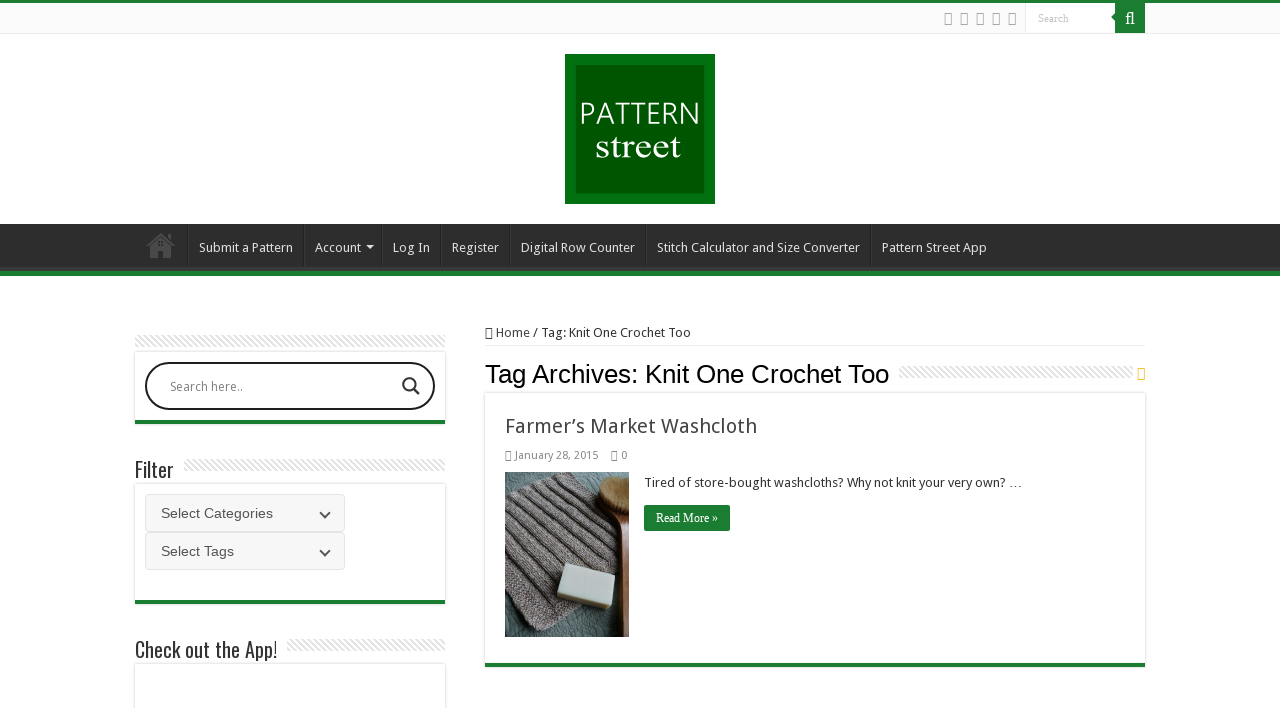

--- FILE ---
content_type: text/html; charset=UTF-8
request_url: https://www.patternstreet.com/tag/knit-one-crochet-too/
body_size: 15812
content:
<!DOCTYPE html>
<html lang="en" prefix="og: http://ogp.me/ns#">
<head>
<meta charset="UTF-8" />
<link rel="pingback" href="https://www.patternstreet.com/xmlrpc.php" />
<meta name='robots' content='index, follow, max-image-preview:large, max-snippet:-1, max-video-preview:-1' />
	<style>img:is([sizes="auto" i], [sizes^="auto," i]) { contain-intrinsic-size: 3000px 1500px }</style>
	
	<!-- This site is optimized with the Yoast SEO plugin v26.5 - https://yoast.com/wordpress/plugins/seo/ -->
	<title>Knit One Crochet Too Archives - Pattern Street</title><link rel="preload" as="style" href="https://fonts.googleapis.com/css?family=Droid%20Sans:regular,700|Oswald:300,regular,700|Open%20Sans&display=swap" /><link rel="stylesheet" href="https://fonts.googleapis.com/css?family=Droid%20Sans:regular,700|Oswald:300,regular,700|Open%20Sans&display=swap" media="print" onload="this.media='all'" /><noscript><link rel="stylesheet" href="https://fonts.googleapis.com/css?family=Droid%20Sans:regular,700|Oswald:300,regular,700|Open%20Sans&display=swap" /></noscript>
	<link rel="canonical" href="https://www.patternstreet.com/tag/knit-one-crochet-too/" />
	<meta property="og:locale" content="en_US" />
	<meta property="og:type" content="article" />
	<meta property="og:title" content="Knit One Crochet Too Archives - Pattern Street" />
	<meta property="og:url" content="https://www.patternstreet.com/tag/knit-one-crochet-too/" />
	<meta property="og:site_name" content="Pattern Street" />
	<meta property="og:image" content="https://www.patternstreet.com/wp-content/uploads/2020/12/PS-logo-1500x1500-1.png" />
	<meta property="og:image:width" content="1500" />
	<meta property="og:image:height" content="1500" />
	<meta property="og:image:type" content="image/png" />
	<meta name="twitter:card" content="summary_large_image" />
	<script type="application/ld+json" class="yoast-schema-graph">{"@context":"https://schema.org","@graph":[{"@type":"CollectionPage","@id":"https://www.patternstreet.com/tag/knit-one-crochet-too/","url":"https://www.patternstreet.com/tag/knit-one-crochet-too/","name":"Knit One Crochet Too Archives - Pattern Street","isPartOf":{"@id":"https://www.patternstreet.com/#website"},"primaryImageOfPage":{"@id":"https://www.patternstreet.com/tag/knit-one-crochet-too/#primaryimage"},"image":{"@id":"https://www.patternstreet.com/tag/knit-one-crochet-too/#primaryimage"},"thumbnailUrl":"https://www.patternstreet.com/wp-content/uploads/2020/12/3523443721_3215561172.jpg","breadcrumb":{"@id":"https://www.patternstreet.com/tag/knit-one-crochet-too/#breadcrumb"},"inLanguage":"en"},{"@type":"ImageObject","inLanguage":"en","@id":"https://www.patternstreet.com/tag/knit-one-crochet-too/#primaryimage","url":"https://www.patternstreet.com/wp-content/uploads/2020/12/3523443721_3215561172.jpg","contentUrl":"https://www.patternstreet.com/wp-content/uploads/2020/12/3523443721_3215561172.jpg","width":375,"height":500,"caption":"Farmer's Market Washcloth Pattern"},{"@type":"BreadcrumbList","@id":"https://www.patternstreet.com/tag/knit-one-crochet-too/#breadcrumb","itemListElement":[{"@type":"ListItem","position":1,"name":"Home","item":"https://www.patternstreet.com/"},{"@type":"ListItem","position":2,"name":"Knit One Crochet Too"}]},{"@type":"WebSite","@id":"https://www.patternstreet.com/#website","url":"https://www.patternstreet.com/","name":"Pattern Street","description":"Craft Patterns For Crafty People","potentialAction":[{"@type":"SearchAction","target":{"@type":"EntryPoint","urlTemplate":"https://www.patternstreet.com/?s={search_term_string}"},"query-input":{"@type":"PropertyValueSpecification","valueRequired":true,"valueName":"search_term_string"}}],"inLanguage":"en"}]}</script>
	<!-- / Yoast SEO plugin. -->


<link rel='dns-prefetch' href='//www.googletagmanager.com' />
<link rel='dns-prefetch' href='//fonts.googleapis.com' />
<link rel='dns-prefetch' href='//pagead2.googlesyndication.com' />
<link href='http://fonts.googleapis.com' rel='preconnect' />
<link href='//fonts.gstatic.com' crossorigin='' rel='preconnect' />
<link rel="alternate" type="application/rss+xml" title="Pattern Street &raquo; Feed" href="https://www.patternstreet.com/feed/" />
<link rel="alternate" type="application/rss+xml" title="Pattern Street &raquo; Comments Feed" href="https://www.patternstreet.com/comments/feed/" />
<link rel="alternate" type="application/rss+xml" title="Pattern Street &raquo; Knit One Crochet Too Tag Feed" href="https://www.patternstreet.com/tag/knit-one-crochet-too/feed/" />
<link rel='stylesheet' id='wpfp-css' href='https://www.patternstreet.com/wp-content/plugins/wp-favorite-posts/wpfp.css' type='text/css' />
<link rel='stylesheet' id='formidable-css' href='https://www.patternstreet.com/wp-content/uploads/hummingbird-assets/70785880b5ef37febec58b9efc831a01.css' type='text/css' media='all' />
<link rel='stylesheet' id='wp-block-library-css' href='https://www.patternstreet.com/wp-includes/css/dist/block-library/style.min.css' type='text/css' media='all' />
<style id='classic-theme-styles-inline-css' type='text/css'>
/*! This file is auto-generated */
.wp-block-button__link{color:#fff;background-color:#32373c;border-radius:9999px;box-shadow:none;text-decoration:none;padding:calc(.667em + 2px) calc(1.333em + 2px);font-size:1.125em}.wp-block-file__button{background:#32373c;color:#fff;text-decoration:none}
</style>
<style id='global-styles-inline-css' type='text/css'>
:root{--wp--preset--aspect-ratio--square: 1;--wp--preset--aspect-ratio--4-3: 4/3;--wp--preset--aspect-ratio--3-4: 3/4;--wp--preset--aspect-ratio--3-2: 3/2;--wp--preset--aspect-ratio--2-3: 2/3;--wp--preset--aspect-ratio--16-9: 16/9;--wp--preset--aspect-ratio--9-16: 9/16;--wp--preset--color--black: #000000;--wp--preset--color--cyan-bluish-gray: #abb8c3;--wp--preset--color--white: #ffffff;--wp--preset--color--pale-pink: #f78da7;--wp--preset--color--vivid-red: #cf2e2e;--wp--preset--color--luminous-vivid-orange: #ff6900;--wp--preset--color--luminous-vivid-amber: #fcb900;--wp--preset--color--light-green-cyan: #7bdcb5;--wp--preset--color--vivid-green-cyan: #00d084;--wp--preset--color--pale-cyan-blue: #8ed1fc;--wp--preset--color--vivid-cyan-blue: #0693e3;--wp--preset--color--vivid-purple: #9b51e0;--wp--preset--gradient--vivid-cyan-blue-to-vivid-purple: linear-gradient(135deg,rgba(6,147,227,1) 0%,rgb(155,81,224) 100%);--wp--preset--gradient--light-green-cyan-to-vivid-green-cyan: linear-gradient(135deg,rgb(122,220,180) 0%,rgb(0,208,130) 100%);--wp--preset--gradient--luminous-vivid-amber-to-luminous-vivid-orange: linear-gradient(135deg,rgba(252,185,0,1) 0%,rgba(255,105,0,1) 100%);--wp--preset--gradient--luminous-vivid-orange-to-vivid-red: linear-gradient(135deg,rgba(255,105,0,1) 0%,rgb(207,46,46) 100%);--wp--preset--gradient--very-light-gray-to-cyan-bluish-gray: linear-gradient(135deg,rgb(238,238,238) 0%,rgb(169,184,195) 100%);--wp--preset--gradient--cool-to-warm-spectrum: linear-gradient(135deg,rgb(74,234,220) 0%,rgb(151,120,209) 20%,rgb(207,42,186) 40%,rgb(238,44,130) 60%,rgb(251,105,98) 80%,rgb(254,248,76) 100%);--wp--preset--gradient--blush-light-purple: linear-gradient(135deg,rgb(255,206,236) 0%,rgb(152,150,240) 100%);--wp--preset--gradient--blush-bordeaux: linear-gradient(135deg,rgb(254,205,165) 0%,rgb(254,45,45) 50%,rgb(107,0,62) 100%);--wp--preset--gradient--luminous-dusk: linear-gradient(135deg,rgb(255,203,112) 0%,rgb(199,81,192) 50%,rgb(65,88,208) 100%);--wp--preset--gradient--pale-ocean: linear-gradient(135deg,rgb(255,245,203) 0%,rgb(182,227,212) 50%,rgb(51,167,181) 100%);--wp--preset--gradient--electric-grass: linear-gradient(135deg,rgb(202,248,128) 0%,rgb(113,206,126) 100%);--wp--preset--gradient--midnight: linear-gradient(135deg,rgb(2,3,129) 0%,rgb(40,116,252) 100%);--wp--preset--font-size--small: 13px;--wp--preset--font-size--medium: 20px;--wp--preset--font-size--large: 36px;--wp--preset--font-size--x-large: 42px;--wp--preset--spacing--20: 0.44rem;--wp--preset--spacing--30: 0.67rem;--wp--preset--spacing--40: 1rem;--wp--preset--spacing--50: 1.5rem;--wp--preset--spacing--60: 2.25rem;--wp--preset--spacing--70: 3.38rem;--wp--preset--spacing--80: 5.06rem;--wp--preset--shadow--natural: 6px 6px 9px rgba(0, 0, 0, 0.2);--wp--preset--shadow--deep: 12px 12px 50px rgba(0, 0, 0, 0.4);--wp--preset--shadow--sharp: 6px 6px 0px rgba(0, 0, 0, 0.2);--wp--preset--shadow--outlined: 6px 6px 0px -3px rgba(255, 255, 255, 1), 6px 6px rgba(0, 0, 0, 1);--wp--preset--shadow--crisp: 6px 6px 0px rgba(0, 0, 0, 1);}:where(.is-layout-flex){gap: 0.5em;}:where(.is-layout-grid){gap: 0.5em;}body .is-layout-flex{display: flex;}.is-layout-flex{flex-wrap: wrap;align-items: center;}.is-layout-flex > :is(*, div){margin: 0;}body .is-layout-grid{display: grid;}.is-layout-grid > :is(*, div){margin: 0;}:where(.wp-block-columns.is-layout-flex){gap: 2em;}:where(.wp-block-columns.is-layout-grid){gap: 2em;}:where(.wp-block-post-template.is-layout-flex){gap: 1.25em;}:where(.wp-block-post-template.is-layout-grid){gap: 1.25em;}.has-black-color{color: var(--wp--preset--color--black) !important;}.has-cyan-bluish-gray-color{color: var(--wp--preset--color--cyan-bluish-gray) !important;}.has-white-color{color: var(--wp--preset--color--white) !important;}.has-pale-pink-color{color: var(--wp--preset--color--pale-pink) !important;}.has-vivid-red-color{color: var(--wp--preset--color--vivid-red) !important;}.has-luminous-vivid-orange-color{color: var(--wp--preset--color--luminous-vivid-orange) !important;}.has-luminous-vivid-amber-color{color: var(--wp--preset--color--luminous-vivid-amber) !important;}.has-light-green-cyan-color{color: var(--wp--preset--color--light-green-cyan) !important;}.has-vivid-green-cyan-color{color: var(--wp--preset--color--vivid-green-cyan) !important;}.has-pale-cyan-blue-color{color: var(--wp--preset--color--pale-cyan-blue) !important;}.has-vivid-cyan-blue-color{color: var(--wp--preset--color--vivid-cyan-blue) !important;}.has-vivid-purple-color{color: var(--wp--preset--color--vivid-purple) !important;}.has-black-background-color{background-color: var(--wp--preset--color--black) !important;}.has-cyan-bluish-gray-background-color{background-color: var(--wp--preset--color--cyan-bluish-gray) !important;}.has-white-background-color{background-color: var(--wp--preset--color--white) !important;}.has-pale-pink-background-color{background-color: var(--wp--preset--color--pale-pink) !important;}.has-vivid-red-background-color{background-color: var(--wp--preset--color--vivid-red) !important;}.has-luminous-vivid-orange-background-color{background-color: var(--wp--preset--color--luminous-vivid-orange) !important;}.has-luminous-vivid-amber-background-color{background-color: var(--wp--preset--color--luminous-vivid-amber) !important;}.has-light-green-cyan-background-color{background-color: var(--wp--preset--color--light-green-cyan) !important;}.has-vivid-green-cyan-background-color{background-color: var(--wp--preset--color--vivid-green-cyan) !important;}.has-pale-cyan-blue-background-color{background-color: var(--wp--preset--color--pale-cyan-blue) !important;}.has-vivid-cyan-blue-background-color{background-color: var(--wp--preset--color--vivid-cyan-blue) !important;}.has-vivid-purple-background-color{background-color: var(--wp--preset--color--vivid-purple) !important;}.has-black-border-color{border-color: var(--wp--preset--color--black) !important;}.has-cyan-bluish-gray-border-color{border-color: var(--wp--preset--color--cyan-bluish-gray) !important;}.has-white-border-color{border-color: var(--wp--preset--color--white) !important;}.has-pale-pink-border-color{border-color: var(--wp--preset--color--pale-pink) !important;}.has-vivid-red-border-color{border-color: var(--wp--preset--color--vivid-red) !important;}.has-luminous-vivid-orange-border-color{border-color: var(--wp--preset--color--luminous-vivid-orange) !important;}.has-luminous-vivid-amber-border-color{border-color: var(--wp--preset--color--luminous-vivid-amber) !important;}.has-light-green-cyan-border-color{border-color: var(--wp--preset--color--light-green-cyan) !important;}.has-vivid-green-cyan-border-color{border-color: var(--wp--preset--color--vivid-green-cyan) !important;}.has-pale-cyan-blue-border-color{border-color: var(--wp--preset--color--pale-cyan-blue) !important;}.has-vivid-cyan-blue-border-color{border-color: var(--wp--preset--color--vivid-cyan-blue) !important;}.has-vivid-purple-border-color{border-color: var(--wp--preset--color--vivid-purple) !important;}.has-vivid-cyan-blue-to-vivid-purple-gradient-background{background: var(--wp--preset--gradient--vivid-cyan-blue-to-vivid-purple) !important;}.has-light-green-cyan-to-vivid-green-cyan-gradient-background{background: var(--wp--preset--gradient--light-green-cyan-to-vivid-green-cyan) !important;}.has-luminous-vivid-amber-to-luminous-vivid-orange-gradient-background{background: var(--wp--preset--gradient--luminous-vivid-amber-to-luminous-vivid-orange) !important;}.has-luminous-vivid-orange-to-vivid-red-gradient-background{background: var(--wp--preset--gradient--luminous-vivid-orange-to-vivid-red) !important;}.has-very-light-gray-to-cyan-bluish-gray-gradient-background{background: var(--wp--preset--gradient--very-light-gray-to-cyan-bluish-gray) !important;}.has-cool-to-warm-spectrum-gradient-background{background: var(--wp--preset--gradient--cool-to-warm-spectrum) !important;}.has-blush-light-purple-gradient-background{background: var(--wp--preset--gradient--blush-light-purple) !important;}.has-blush-bordeaux-gradient-background{background: var(--wp--preset--gradient--blush-bordeaux) !important;}.has-luminous-dusk-gradient-background{background: var(--wp--preset--gradient--luminous-dusk) !important;}.has-pale-ocean-gradient-background{background: var(--wp--preset--gradient--pale-ocean) !important;}.has-electric-grass-gradient-background{background: var(--wp--preset--gradient--electric-grass) !important;}.has-midnight-gradient-background{background: var(--wp--preset--gradient--midnight) !important;}.has-small-font-size{font-size: var(--wp--preset--font-size--small) !important;}.has-medium-font-size{font-size: var(--wp--preset--font-size--medium) !important;}.has-large-font-size{font-size: var(--wp--preset--font-size--large) !important;}.has-x-large-font-size{font-size: var(--wp--preset--font-size--x-large) !important;}
:where(.wp-block-post-template.is-layout-flex){gap: 1.25em;}:where(.wp-block-post-template.is-layout-grid){gap: 1.25em;}
:where(.wp-block-columns.is-layout-flex){gap: 2em;}:where(.wp-block-columns.is-layout-grid){gap: 2em;}
:root :where(.wp-block-pullquote){font-size: 1.5em;line-height: 1.6;}
</style>
<link rel='stylesheet' id='wphb-1-css' href='https://www.patternstreet.com/wp-content/uploads/hummingbird-assets/8571f1aea507ac7303cee31c3d424cd5.css' type='text/css' media='all' />


<link rel='stylesheet' id='wphb-2-css' href='https://www.patternstreet.com/wp-content/uploads/hummingbird-assets/0187247a60f94194096ce8c327c4f1cb.css' type='text/css' media='all' />
<style id='wphb-2-inline-css' type='text/css'>

					div[id*='ajaxsearchlitesettings'].searchsettings .asl_option_inner label {
						font-size: 0px !important;
						color: rgba(0, 0, 0, 0);
					}
					div[id*='ajaxsearchlitesettings'].searchsettings .asl_option_inner label:after {
						font-size: 11px !important;
						position: absolute;
						top: 0;
						left: 0;
						z-index: 1;
					}
					.asl_w_container {
						width: 100%;
						margin: 0px 0px 0px 0px;
						min-width: 200px;
					}
					div[id*='ajaxsearchlite'].asl_m {
						width: 100%;
					}
					div[id*='ajaxsearchliteres'].wpdreams_asl_results div.resdrg span.highlighted {
						font-weight: bold;
						color: rgba(217, 49, 43, 1);
						background-color: rgba(238, 238, 238, 1);
					}
					div[id*='ajaxsearchliteres'].wpdreams_asl_results .results img.asl_image {
						width: 70px;
						height: 70px;
						object-fit: cover;
					}
					div[id*='ajaxsearchlite'].asl_r .results {
						max-height: none;
					}
					div[id*='ajaxsearchlite'].asl_r {
						position: absolute;
					}
				
						div.asl_r.asl_w.vertical .results .item::after {
							display: block;
							position: absolute;
							bottom: 0;
							content: '';
							height: 1px;
							width: 100%;
							background: #D8D8D8;
						}
						div.asl_r.asl_w.vertical .results .item.asl_last_item::after {
							display: none;
						}
					
</style>
<script type="text/javascript" src="https://www.patternstreet.com/wp-includes/js/jquery/jquery.min.js" id="jquery-core-js"></script>
<script type="text/javascript" src="https://www.patternstreet.com/wp-includes/js/jquery/jquery-migrate.min.js" id="jquery-migrate-js"></script>
<script type="text/javascript" src="https://www.patternstreet.com/wp-content/plugins/taqyeem/js/tie.js" id="taqyeem-main-js"></script>

<!-- Google tag (gtag.js) snippet added by Site Kit -->
<!-- Google Analytics snippet added by Site Kit -->
<script type="text/javascript" src="https://www.googletagmanager.com/gtag/js?id=GT-W6KS2B9" id="google_gtagjs-js" async></script>
<script type="text/javascript" id="google_gtagjs-js-after">
/* <![CDATA[ */
window.dataLayer = window.dataLayer || [];function gtag(){dataLayer.push(arguments);}
gtag("set","linker",{"domains":["www.patternstreet.com"]});
gtag("js", new Date());
gtag("set", "developer_id.dZTNiMT", true);
gtag("config", "GT-W6KS2B9");
 window._googlesitekit = window._googlesitekit || {}; window._googlesitekit.throttledEvents = []; window._googlesitekit.gtagEvent = (name, data) => { var key = JSON.stringify( { name, data } ); if ( !! window._googlesitekit.throttledEvents[ key ] ) { return; } window._googlesitekit.throttledEvents[ key ] = true; setTimeout( () => { delete window._googlesitekit.throttledEvents[ key ]; }, 5 ); gtag( "event", name, { ...data, event_source: "site-kit" } ); }; 
/* ]]> */
</script>
<script type="text/javascript" src="https://www.patternstreet.com/wp-content/plugins/ultimate-member/assets/js/um-gdpr.min.js" id="um-gdpr-js"></script>
<script type="text/javascript" src="https://www.patternstreet.com/wp-content/plugins/wp-favorite-posts/script.js" id="wp-favorite-posts-js"></script>
<link rel="https://api.w.org/" href="https://www.patternstreet.com/wp-json/" /><link rel="alternate" title="JSON" type="application/json" href="https://www.patternstreet.com/wp-json/wp/v2/tags/138" /><link rel="EditURI" type="application/rsd+xml" title="RSD" href="https://www.patternstreet.com/xmlrpc.php?rsd" />
<meta name="generator" content="Site Kit by Google 1.167.0" /><script type='text/javascript'>
/* <![CDATA[ */
var taqyeem = {"ajaxurl":"https://www.patternstreet.com/wp-admin/admin-ajax.php" , "your_rating":"Your Rating:"};
/* ]]> */
</script>

<style type="text/css" media="screen">

</style>
<link rel="shortcut icon" href="http://www.patternstreet.com/wp-content/uploads/2014/08/PS-Fav-100x100.png" title="Favicon" />
<!--[if IE]>
<script type="text/javascript">jQuery(document).ready(function (){ jQuery(".menu-item").has("ul").children("a").attr("aria-haspopup", "true");});</script>
<![endif]-->
<!--[if lt IE 9]>
<script src="https://www.patternstreet.com/wp-content/themes/sahifa/js/html5.js"></script>
<script src="https://www.patternstreet.com/wp-content/themes/sahifa/js/selectivizr-min.js"></script>
<![endif]-->
<!--[if IE 9]>
<link rel="stylesheet" type="text/css" media="all" href="https://www.patternstreet.com/wp-content/themes/sahifa/css/ie9.css" />
<![endif]-->
<!--[if IE 8]>
<link rel="stylesheet" type="text/css" media="all" href="https://www.patternstreet.com/wp-content/themes/sahifa/css/ie8.css" />
<![endif]-->
<!--[if IE 7]>
<link rel="stylesheet" type="text/css" media="all" href="https://www.patternstreet.com/wp-content/themes/sahifa/css/ie7.css" />
<![endif]-->

<meta http-equiv="X-UA-Compatible" content="IE=edge,chrome=1" />
<meta name="viewport" content="width=device-width, initial-scale=1.0" />

<script async src="https://pagead2.googlesyndication.com/pagead/js/adsbygoogle.js?client=ca-pub-7488734460409612"
     crossorigin="anonymous"></script>

<script src="https://www.dwin2.com/pub.2041743.min.js"></script>

<head>
  <script src="https://www.google.com/recaptcha/enterprise.js?render=6LdATsArAAAAAAfsHVvvj0TfCxYpONkVff1HIUzf"></script>
  <!-- Your code -->
</head>


<style type="text/css" media="screen">

body{
	font-family: 'Droid Sans';
}
.logo h1 a, .logo h2 a{
	font-family: 'Oswald';
}
.widget-top h4, .widget-top h4 a{
	font-family: 'Oswald';
}
#main-nav,
.cat-box-content,
#sidebar .widget-container,
.post-listing,
#commentform {
	border-bottom-color: #1b7d32;
}

.search-block .search-button,
#topcontrol,
#main-nav ul li.current-menu-item a,
#main-nav ul li.current-menu-item a:hover,
#main-nav ul li.current_page_parent a,
#main-nav ul li.current_page_parent a:hover,
#main-nav ul li.current-menu-parent a,
#main-nav ul li.current-menu-parent a:hover,
#main-nav ul li.current-page-ancestor a,
#main-nav ul li.current-page-ancestor a:hover,
.pagination span.current,
.share-post span.share-text,
.flex-control-paging li a.flex-active,
.ei-slider-thumbs li.ei-slider-element,
.review-percentage .review-item span span,
.review-final-score,
.button,
a.button,
a.more-link,
#main-content input[type="submit"],
.form-submit #submit,
#login-form .login-button,
.widget-feedburner .feedburner-subscribe,
input[type="submit"],
#buddypress button,
#buddypress a.button,
#buddypress input[type=submit],
#buddypress input[type=reset],
#buddypress ul.button-nav li a,
#buddypress div.generic-button a,
#buddypress .comment-reply-link,
#buddypress div.item-list-tabs ul li a span,
#buddypress div.item-list-tabs ul li.selected a,
#buddypress div.item-list-tabs ul li.current a,
#buddypress #members-directory-form div.item-list-tabs ul li.selected span,
#members-list-options a.selected,
#groups-list-options a.selected,
body.dark-skin #buddypress div.item-list-tabs ul li a span,
body.dark-skin #buddypress div.item-list-tabs ul li.selected a,
body.dark-skin #buddypress div.item-list-tabs ul li.current a,
body.dark-skin #members-list-options a.selected,
body.dark-skin #groups-list-options a.selected,
.search-block-large .search-button,
#featured-posts .flex-next:hover,
#featured-posts .flex-prev:hover,
a.tie-cart span.shooping-count,
.woocommerce span.onsale,
.woocommerce-page span.onsale ,
.woocommerce .widget_price_filter .ui-slider .ui-slider-handle,
.woocommerce-page .widget_price_filter .ui-slider .ui-slider-handle,
#check-also-close,
a.post-slideshow-next,
a.post-slideshow-prev,
.widget_price_filter .ui-slider .ui-slider-handle,
.quantity .minus:hover,
.quantity .plus:hover,
.mejs-container .mejs-controls .mejs-time-rail .mejs-time-current,
#reading-position-indicator  {
	background-color:#1b7d32;
}

::-webkit-scrollbar-thumb{
	background-color:#1b7d32 !important;
}

#theme-footer,
#theme-header,
.top-nav ul li.current-menu-item:before,
#main-nav .menu-sub-content ,
#main-nav ul ul,
#check-also-box {
	border-top-color: #1b7d32;
}

.search-block:after {
	border-right-color:#1b7d32;
}

body.rtl .search-block:after {
	border-left-color:#1b7d32;
}

#main-nav ul > li.menu-item-has-children:hover > a:after,
#main-nav ul > li.mega-menu:hover > a:after {
	border-color:transparent transparent #1b7d32;
}

.widget.timeline-posts li a:hover,
.widget.timeline-posts li a:hover span.tie-date {
	color: #1b7d32;
}

.widget.timeline-posts li a:hover span.tie-date:before {
	background: #1b7d32;
	border-color: #1b7d32;
}

#order_review,
#order_review_heading {
	border-color: #1b7d32;
}


a:hover {
	color: #008a37;
}
		
body.single .post .entry a, body.page .post .entry a {
	color: #008a37;
}
		
body.single .post .entry a:hover, body.page .post .entry a:hover {
	color: #808080;
}
		
</style>

		<script type="text/javascript">
			/* <![CDATA[ */
				var sf_position = '0';
				var sf_templates = "<a href=\"{search_url_escaped}\">View All Results<\/a>";
				var sf_input = '.search-live';
				jQuery(document).ready(function(){
					jQuery(sf_input).ajaxyLiveSearch({"expand":false,"searchUrl":"https:\/\/www.patternstreet.com\/?s=%s","text":"Search","delay":500,"iwidth":180,"width":315,"ajaxUrl":"https:\/\/www.patternstreet.com\/wp-admin\/admin-ajax.php","rtl":0});
					jQuery(".live-search_ajaxy-selective-input").keyup(function() {
						var width = jQuery(this).val().length * 8;
						if(width < 50) {
							width = 50;
						}
						jQuery(this).width(width);
					});
					jQuery(".live-search_ajaxy-selective-search").click(function() {
						jQuery(this).find(".live-search_ajaxy-selective-input").focus();
					});
					jQuery(".live-search_ajaxy-selective-close").click(function() {
						jQuery(this).parent().remove();
					});
				});
			/* ]]> */
		</script>
		
<!-- Google AdSense meta tags added by Site Kit -->
<meta name="google-adsense-platform-account" content="ca-host-pub-2644536267352236">
<meta name="google-adsense-platform-domain" content="sitekit.withgoogle.com">
<!-- End Google AdSense meta tags added by Site Kit -->
				<link rel="preconnect" href="https://fonts.gstatic.com" crossorigin />
				
								
				
<!-- Google AdSense snippet added by Site Kit -->
<script type="text/javascript" async="async" src="https://pagead2.googlesyndication.com/pagead/js/adsbygoogle.js?client=ca-pub-7488734460409612&amp;host=ca-host-pub-2644536267352236" crossorigin="anonymous"></script>

<!-- End Google AdSense snippet added by Site Kit -->
<link rel="icon" href="https://www.patternstreet.com/wp-content/uploads/2020/12/cropped-PS-Fav-100x100-1-32x32.png" sizes="32x32" />
<link rel="icon" href="https://www.patternstreet.com/wp-content/uploads/2020/12/cropped-PS-Fav-100x100-1-192x192.png" sizes="192x192" />
<link rel="apple-touch-icon" href="https://www.patternstreet.com/wp-content/uploads/2020/12/cropped-PS-Fav-100x100-1-180x180.png" />
<meta name="msapplication-TileImage" content="https://www.patternstreet.com/wp-content/uploads/2020/12/cropped-PS-Fav-100x100-1-270x270.png" />
</head>
<body id="top" class="archive tag tag-knit-one-crochet-too tag-138 wp-theme-sahifa lazy-enabled">

<div class="wrapper-outer">

	<div class="background-cover"></div>

	<aside id="slide-out">

			<div class="search-mobile">
			<form method="get" id="searchform-mobile" action="https://www.patternstreet.com/">
				<button class="search-button" type="submit" value="Search"><i class="fa fa-search"></i></button>
				<input type="text" id="s-mobile" name="s" title="Search" value="Search" onfocus="if (this.value == 'Search') {this.value = '';}" onblur="if (this.value == '') {this.value = 'Search';}"  />
			</form>
		</div><!-- .search-mobile /-->
	
			<div class="social-icons">
		<a class="ttip-none" title="Rss" href="http://feeds.feedburner.com/PatternStreet" target="_blank"><i class="fa fa-rss"></i></a><a class="ttip-none" title="Facebook" href="http://www.facebook.com/PatternStreet" target="_blank"><i class="fa fa-facebook"></i></a><a class="ttip-none" title="Twitter" href="http://twitter.com/Patternst" target="_blank"><i class="fa fa-twitter"></i></a><a class="ttip-none" title="Pinterest" href="http://www.pinterest.com/PatternStreet/" target="_blank"><i class="fa fa-pinterest"></i></a><a class="ttip-none" title="instagram" href="http://instagram.com/patternstreet" target="_blank"><i class="fa fa-instagram"></i></a>
			</div>

	
		<div id="mobile-menu" ></div>
	</aside><!-- #slide-out /-->

		<div id="wrapper" class="wide-layout">
		<div class="inner-wrapper">

		<header id="theme-header" class="theme-header center-logo">
						<div id="top-nav" class="top-nav">
				<div class="container">

			
				
						<div class="search-block">
						<form method="get" id="searchform-header" action="https://www.patternstreet.com/">
							<button class="search-button" type="submit" value="Search"><i class="fa fa-search"></i></button>
							<input class="search-live" type="text" id="s-header" name="s" title="Search" value="Search" onfocus="if (this.value == 'Search') {this.value = '';}" onblur="if (this.value == '') {this.value = 'Search';}"  />
						</form>
					</div><!-- .search-block /-->
			<div class="social-icons">
		<a class="ttip-none" title="Rss" href="http://feeds.feedburner.com/PatternStreet" target="_blank"><i class="fa fa-rss"></i></a><a class="ttip-none" title="Facebook" href="http://www.facebook.com/PatternStreet" target="_blank"><i class="fa fa-facebook"></i></a><a class="ttip-none" title="Twitter" href="http://twitter.com/Patternst" target="_blank"><i class="fa fa-twitter"></i></a><a class="ttip-none" title="Pinterest" href="http://www.pinterest.com/PatternStreet/" target="_blank"><i class="fa fa-pinterest"></i></a><a class="ttip-none" title="instagram" href="http://instagram.com/patternstreet" target="_blank"><i class="fa fa-instagram"></i></a>
			</div>

	
	
				</div><!-- .container /-->
			</div><!-- .top-menu /-->
			
		<div class="header-content">

					<a id="slide-out-open" class="slide-out-open" href="#"><span></span></a>
		
			<div class="logo">
			<h2>								<a title="Pattern Street" href="https://www.patternstreet.com/">
					<img src="https://www.patternstreet.com/wp-content/uploads/2025/09/PS-logo-150x150-1.png" alt="Pattern Street"  /><strong>Pattern Street Craft Patterns For Crafty People</strong>
				</a>
			</h2>			</div><!-- .logo /-->
						<div class="clear"></div>

		</div>
													<nav id="main-nav">
				<div class="container">

				
					<div class="main-menu"><ul id="menu-main-menu" class="menu"><li id="menu-item-122" class="menu-item menu-item-type-custom menu-item-object-custom menu-item-home menu-item-122"><a href="http://www.patternstreet.com/">Home</a></li>
<li id="menu-item-346" class="menu-item menu-item-type-post_type menu-item-object-page menu-item-346"><a href="https://www.patternstreet.com/submit-pattern/">Submit a Pattern</a></li>
<li id="menu-item-360" class="menu-item menu-item-type-custom menu-item-object-custom menu-item-has-children menu-item-360"><a href="#">Account</a>
<ul class="sub-menu menu-sub-content">
	<li id="menu-item-2222" class="menu-item menu-item-type-post_type menu-item-object-page menu-item-2222"><a href="https://www.patternstreet.com/profile/">My Profile</a></li>
	<li id="menu-item-126" class="menu-item menu-item-type-post_type menu-item-object-page menu-item-126"><a href="https://www.patternstreet.com/my-stash/">My Stash</a></li>
</ul>
</li>
<li id="menu-item-2223" class="menu-item menu-item-type-post_type menu-item-object-page menu-item-2223"><a href="https://www.patternstreet.com/log-in/">Log In</a></li>
<li id="menu-item-2224" class="menu-item menu-item-type-post_type menu-item-object-page menu-item-2224"><a href="https://www.patternstreet.com/register/">Register</a></li>
<li id="menu-item-4294" class="menu-item menu-item-type-post_type menu-item-object-page menu-item-4294"><a href="https://www.patternstreet.com/digital-row-counter/">Digital Row Counter</a></li>
<li id="menu-item-4325" class="menu-item menu-item-type-post_type menu-item-object-page menu-item-4325"><a href="https://www.patternstreet.com/stitch-calculator-and-size-converter/">Stitch Calculator and Size Converter</a></li>
<li id="menu-item-4345" class="menu-item menu-item-type-custom menu-item-object-custom menu-item-4345"><a href="https://patternstreet.com/app/">Pattern Street App</a></li>
</ul></div>					
					
				</div>
			</nav><!-- .main-nav /-->
					</header><!-- #header /-->

	
	
	<div id="main-content" class="container sidebar-left">
	<div class="content">
		<nav id="crumbs"><a href="https://www.patternstreet.com/"><span class="fa fa-home" aria-hidden="true"></span> Home</a><span class="delimiter">/</span><span class="current">Tag: <span>Knit One Crochet Too</span></span></nav><script type="application/ld+json">{"@context":"http:\/\/schema.org","@type":"BreadcrumbList","@id":"#Breadcrumb","itemListElement":[{"@type":"ListItem","position":1,"item":{"name":"Home","@id":"https:\/\/www.patternstreet.com\/"}}]}</script>
		<div class="page-head">
		
			<h1 class="page-title">
				Tag Archives: <span>Knit One Crochet Too</span>			</h1>
			
						<a class="rss-cat-icon tooltip" title="Feed Subscription"  href="https://www.patternstreet.com/tag/knit-one-crochet-too/feed/"><i class="fa fa-rss"></i></a>
						
			<div class="stripe-line"></div>
			
						
		</div>
		
				<div class="post-listing archive-box">


	<article class="item-list">
	
		<h2 class="post-box-title">
			<a href="https://www.patternstreet.com/knitting/farmers-market-washcloth/">Farmer&#8217;s Market Washcloth</a>
		</h2>
		
		<p class="post-meta">
	
		
	<span class="tie-date"><i class="fa fa-clock-o"></i>January 28, 2015</span>	
	
	<span class="post-comments"><i class="fa fa-comments"></i><a href="https://www.patternstreet.com/knitting/farmers-market-washcloth/#respond">0</a></span>
</p>
					

		
			
		
		<div class="post-thumbnail">
			<a href="https://www.patternstreet.com/knitting/farmers-market-washcloth/">
				<img width="124" height="165" src="https://www.patternstreet.com/wp-content/uploads/2020/12/3523443721_3215561172.jpg" class="attachment-tie-medium size-tie-medium wp-post-image" alt="Farmer&#039;s Market Washcloth Pattern" decoding="async" srcset="https://www.patternstreet.com/wp-content/uploads/2020/12/3523443721_3215561172.jpg 375w, https://www.patternstreet.com/wp-content/uploads/2020/12/3523443721_3215561172-225x300.jpg 225w" sizes="(max-width: 124px) 100vw, 124px" />				<span class="fa overlay-icon"></span>
			</a>
		</div><!-- post-thumbnail /-->
		
					
		<div class="entry">
			<p>Tired of store-bought washcloths? Why not knit your very own? &hellip;</p>
			<a class="more-link" href="https://www.patternstreet.com/knitting/farmers-market-washcloth/">Read More &raquo;</a>
		</div>

				
		<div class="clear"></div>
	</article><!-- .item-list -->
	
</div>
				
	</div> <!-- .content -->
	
<aside id="sidebar">
	<div class="theiaStickySidebar">
<div id="custom_html-2" class="widget_text widget widget_custom_html"><div class="widget-top"><h4> </h4><div class="stripe-line"></div></div>
						<div class="widget-container"><div class="textwidget custom-html-widget"><div class="asl_w_container asl_w_container_1" data-id="1" data-instance="1">
	<div id='ajaxsearchlite1'
		data-id="1"
		data-instance="1"
		class="asl_w asl_m asl_m_1 asl_m_1_1">
		<div class="probox">

	
	<div class='prosettings' style='display:none;' data-opened=0>
				<div class='innericon'>
			<svg version="1.1" xmlns="http://www.w3.org/2000/svg" xmlns:xlink="http://www.w3.org/1999/xlink" x="0px" y="0px" width="22" height="22" viewBox="0 0 512 512" enable-background="new 0 0 512 512" xml:space="preserve">
					<polygon transform = "rotate(90 256 256)" points="142.332,104.886 197.48,50 402.5,256 197.48,462 142.332,407.113 292.727,256 "/>
				</svg>
		</div>
	</div>

	
	
	<div class='proinput'>
		<form role="search" action='#' autocomplete="off"
				aria-label="Search form">
			<input aria-label="Search input"
					type='search' class='orig'
					tabindex="0"
					name='phrase'
					placeholder='Search here..'
					value=''
					autocomplete="off"/>
			<input aria-label="Search autocomplete"
					type='text'
					class='autocomplete'
					tabindex="-1"
					name='phrase'
					value=''
					autocomplete="off" disabled/>
			<input type='submit' value="Start search" style='width:0; height: 0; visibility: hidden;'>
		</form>
	</div>

	
	
	<button class='promagnifier' tabindex="0" aria-label="Search magnifier">
				<span class='innericon' style="display:block;">
			<svg version="1.1" xmlns="http://www.w3.org/2000/svg" xmlns:xlink="http://www.w3.org/1999/xlink" x="0px" y="0px" width="22" height="22" viewBox="0 0 512 512" enable-background="new 0 0 512 512" xml:space="preserve">
					<path d="M460.355,421.59L353.844,315.078c20.041-27.553,31.885-61.437,31.885-98.037
						C385.729,124.934,310.793,50,218.686,50C126.58,50,51.645,124.934,51.645,217.041c0,92.106,74.936,167.041,167.041,167.041
						c34.912,0,67.352-10.773,94.184-29.158L419.945,462L460.355,421.59z M100.631,217.041c0-65.096,52.959-118.056,118.055-118.056
						c65.098,0,118.057,52.959,118.057,118.056c0,65.096-52.959,118.056-118.057,118.056C153.59,335.097,100.631,282.137,100.631,217.041
						z"/>
				</svg>
		</span>
	</button>

	
	
	<div class='proloading'>

		<div class="asl_loader"><div class="asl_loader-inner asl_simple-circle"></div></div>

			</div>

			<div class='proclose'>
			<svg version="1.1" xmlns="http://www.w3.org/2000/svg" xmlns:xlink="http://www.w3.org/1999/xlink" x="0px"
				y="0px"
				width="12" height="12" viewBox="0 0 512 512" enable-background="new 0 0 512 512"
				xml:space="preserve">
				<polygon points="438.393,374.595 319.757,255.977 438.378,137.348 374.595,73.607 255.995,192.225 137.375,73.622 73.607,137.352 192.246,255.983 73.622,374.625 137.352,438.393 256.002,319.734 374.652,438.378 "/>
			</svg>
		</div>
	
	
</div>	</div>
	<div class='asl_data_container' style="display:none !important;">
		<div class="asl_init_data wpdreams_asl_data_ct"
	style="display:none !important;"
	id="asl_init_id_1"
	data-asl-id="1"
	data-asl-instance="1"
	data-settings="{&quot;homeurl&quot;:&quot;https:\/\/www.patternstreet.com\/&quot;,&quot;resultstype&quot;:&quot;vertical&quot;,&quot;resultsposition&quot;:&quot;hover&quot;,&quot;itemscount&quot;:4,&quot;charcount&quot;:0,&quot;highlight&quot;:false,&quot;highlightWholewords&quot;:true,&quot;singleHighlight&quot;:false,&quot;scrollToResults&quot;:{&quot;enabled&quot;:false,&quot;offset&quot;:0},&quot;resultareaclickable&quot;:1,&quot;autocomplete&quot;:{&quot;enabled&quot;:true,&quot;lang&quot;:&quot;en&quot;,&quot;trigger_charcount&quot;:0},&quot;mobile&quot;:{&quot;menu_selector&quot;:&quot;#menu-toggle, .menu-toggle&quot;},&quot;trigger&quot;:{&quot;click&quot;:&quot;results_page&quot;,&quot;click_location&quot;:&quot;same&quot;,&quot;update_href&quot;:false,&quot;return&quot;:&quot;results_page&quot;,&quot;return_location&quot;:&quot;same&quot;,&quot;facet&quot;:true,&quot;type&quot;:true,&quot;redirect_url&quot;:&quot;?s={phrase}&quot;,&quot;delay&quot;:300},&quot;animations&quot;:{&quot;pc&quot;:{&quot;settings&quot;:{&quot;anim&quot;:&quot;fadedrop&quot;,&quot;dur&quot;:300},&quot;results&quot;:{&quot;anim&quot;:&quot;fadedrop&quot;,&quot;dur&quot;:300},&quot;items&quot;:&quot;voidanim&quot;},&quot;mob&quot;:{&quot;settings&quot;:{&quot;anim&quot;:&quot;fadedrop&quot;,&quot;dur&quot;:300},&quot;results&quot;:{&quot;anim&quot;:&quot;fadedrop&quot;,&quot;dur&quot;:300},&quot;items&quot;:&quot;voidanim&quot;}},&quot;autop&quot;:{&quot;state&quot;:true,&quot;phrase&quot;:&quot;&quot;,&quot;count&quot;:&quot;1&quot;},&quot;resPage&quot;:{&quot;useAjax&quot;:false,&quot;selector&quot;:&quot;#main&quot;,&quot;trigger_type&quot;:true,&quot;trigger_facet&quot;:true,&quot;trigger_magnifier&quot;:false,&quot;trigger_return&quot;:false},&quot;resultsSnapTo&quot;:&quot;left&quot;,&quot;results&quot;:{&quot;width&quot;:&quot;auto&quot;,&quot;width_tablet&quot;:&quot;auto&quot;,&quot;width_phone&quot;:&quot;auto&quot;},&quot;settingsimagepos&quot;:&quot;right&quot;,&quot;closeOnDocClick&quot;:true,&quot;overridewpdefault&quot;:true,&quot;override_method&quot;:&quot;get&quot;}"></div>
	<div id="asl_hidden_data">
		<svg style="position:absolute" height="0" width="0">
			<filter id="aslblur">
				<feGaussianBlur in="SourceGraphic" stdDeviation="4"/>
			</filter>
		</svg>
		<svg style="position:absolute" height="0" width="0">
			<filter id="no_aslblur"></filter>
		</svg>
	</div>
	</div>

	<div id='ajaxsearchliteres1'
	class='vertical wpdreams_asl_results asl_w asl_r asl_r_1 asl_r_1_1'>

	
	<div class="results">

		
		<div class="resdrg">
		</div>

		
	</div>

	
	
</div>

	<div id='__original__ajaxsearchlitesettings1'
		data-id="1"
		class="searchsettings wpdreams_asl_settings asl_w asl_s asl_s_1">
		<form name='options'
		aria-label="Search settings form"
		autocomplete = 'off'>

	
	
	<input type="hidden" name="filters_changed" style="display:none;" value="0">
	<input type="hidden" name="filters_initial" style="display:none;" value="1">

	<div class="asl_option_inner hiddend">
		<input type='hidden' name='qtranslate_lang' id='qtranslate_lang'
				value='0'/>
	</div>

	
	
	<fieldset class="asl_sett_scroll">
		<legend style="display: none;">Generic selectors</legend>
		<div class="asl_option" tabindex="0">
			<div class="asl_option_inner">
				<input type="checkbox" value="exact"
						aria-label="Exact matches only"
						name="asl_gen[]" />
				<div class="asl_option_checkbox"></div>
			</div>
			<div class="asl_option_label">
				Exact matches only			</div>
		</div>
		<div class="asl_option" tabindex="0">
			<div class="asl_option_inner">
				<input type="checkbox" value="title"
						aria-label="Search in title"
						name="asl_gen[]"  checked="checked"/>
				<div class="asl_option_checkbox"></div>
			</div>
			<div class="asl_option_label">
				Search in title			</div>
		</div>
		<div class="asl_option" tabindex="0">
			<div class="asl_option_inner">
				<input type="checkbox" value="content"
						aria-label="Search in content"
						name="asl_gen[]"  checked="checked"/>
				<div class="asl_option_checkbox"></div>
			</div>
			<div class="asl_option_label">
				Search in content			</div>
		</div>
		<div class="asl_option_inner hiddend">
			<input type="checkbox" value="excerpt"
					aria-label="Search in excerpt"
					name="asl_gen[]"  checked="checked"/>
			<div class="asl_option_checkbox"></div>
		</div>
	</fieldset>
	<fieldset class="asl_sett_scroll">
		<legend style="display: none;">Post Type Selectors</legend>
					<div class="asl_option" tabindex="0">
				<div class="asl_option_inner">
					<input type="checkbox" value="post"
							aria-label="post"
							name="customset[]" checked="checked"/>
					<div class="asl_option_checkbox"></div>
				</div>
				<div class="asl_option_label">
					post				</div>
			</div>
				</fieldset>
	</form>
	</div>
</div>
</div></div></div><!-- .widget /--><div id="text-html-widget-2" class="widget text-html"><div class="widget-top"><h4>Filter</h4><div class="stripe-line"></div></div>
						<div class="widget-container"><div >	<div id="spf-filter-container" class="sahifa-filter-container">
        <div class="spf-dropdown-wrapper">
            <div class="spf-dropdown">
                <button class="spf-dropdown-toggle"><span data-default-text="Select Categories">Select Categories</span><span class="spf-arrow"></span></button>
                <div class="spf-dropdown-menu"><ul><li><label><input type="checkbox" name="spf_category_filter[]" value="10"> Accessories</label></li><li><label><input type="checkbox" name="spf_category_filter[]" value="210"> Amigurumi</label></li><li><label><input type="checkbox" name="spf_category_filter[]" value="4"> Around the Neck</label></li><li><label><input type="checkbox" name="spf_category_filter[]" value="9"> Around the Torso</label></li><li><label><input type="checkbox" name="spf_category_filter[]" value="189"> Crochet</label></li><li><label><input type="checkbox" name="spf_category_filter[]" value="211"> For Babies</label></li><li><label><input type="checkbox" name="spf_category_filter[]" value="7"> For the Feet</label></li><li><label><input type="checkbox" name="spf_category_filter[]" value="8"> For the Hands</label></li><li><label><input type="checkbox" name="spf_category_filter[]" value="5"> Hats</label></li><li><label><input type="checkbox" name="spf_category_filter[]" value="3"> Knitting</label></li></ul></div>
            </div>
            <div class="spf-dropdown">
                <button class="spf-dropdown-toggle"><span data-default-text="Select Tags">Select Tags</span><span class="spf-arrow"></span></button>
                <div class="spf-dropdown-menu"><ul><li><label><input type="checkbox" name="spf_tag_filter[]" value="174"> accessories</label></li><li><label><input type="checkbox" name="spf_tag_filter[]" value="232"> acrylic</label></li><li><label><input type="checkbox" name="spf_tag_filter[]" value="123"> Alchemy: Yarns of Transformation</label></li><li><label><input type="checkbox" name="spf_tag_filter[]" value="35"> alpaca</label></li><li><label><input type="checkbox" name="spf_tag_filter[]" value="209"> amigurumi</label></li><li><label><input type="checkbox" name="spf_tag_filter[]" value="106"> animals</label></li><li><label><input type="checkbox" name="spf_tag_filter[]" value="105"> applique</label></li><li><label><input type="checkbox" name="spf_tag_filter[]" value="64"> aran</label></li><li><label><input type="checkbox" name="spf_tag_filter[]" value="163"> Artyarns</label></li><li><label><input type="checkbox" name="spf_tag_filter[]" value="70"> baby</label></li><li><label><input type="checkbox" name="spf_tag_filter[]" value="55"> baby alpaca</label></li><li><label><input type="checkbox" name="spf_tag_filter[]" value="183"> baby knits</label></li><li><label><input type="checkbox" name="spf_tag_filter[]" value="43"> bamboo</label></li><li><label><input type="checkbox" name="spf_tag_filter[]" value="186"> bangles</label></li><li><label><input type="checkbox" name="spf_tag_filter[]" value="141"> Bernat</label></li><li><label><input type="checkbox" name="spf_tag_filter[]" value="227"> Bernat Fluffee</label></li><li><label><input type="checkbox" name="spf_tag_filter[]" value="56"> Berroco</label></li><li><label><input type="checkbox" name="spf_tag_filter[]" value="96"> blanket</label></li><li><label><input type="checkbox" name="spf_tag_filter[]" value="94"> Blue Moon Fiber Arts</label></li><li><label><input type="checkbox" name="spf_tag_filter[]" value="62"> Blue Sky</label></li><li><label><input type="checkbox" name="spf_tag_filter[]" value="203"> bookmark</label></li><li><label><input type="checkbox" name="spf_tag_filter[]" value="171"> boot cuffs</label></li><li><label><input type="checkbox" name="spf_tag_filter[]" value="71"> booties</label></li><li><label><input type="checkbox" name="spf_tag_filter[]" value="150"> bowtie</label></li><li><label><input type="checkbox" name="spf_tag_filter[]" value="93"> bracelet</label></li><li><label><input type="checkbox" name="spf_tag_filter[]" value="218"> Briana K Designs</label></li><li><label><input type="checkbox" name="spf_tag_filter[]" value="63"> bulky</label></li><li><label><input type="checkbox" name="spf_tag_filter[]" value="23"> bunny</label></li><li><label><input type="checkbox" name="spf_tag_filter[]" value="39"> cables</label></li><li><label><input type="checkbox" name="spf_tag_filter[]" value="26"> cardigan</label></li><li><label><input type="checkbox" name="spf_tag_filter[]" value="116"> Caron</label></li><li><label><input type="checkbox" name="spf_tag_filter[]" value="54"> Cascade Yarns</label></li><li><label><input type="checkbox" name="spf_tag_filter[]" value="58"> cashmere</label></li><li><label><input type="checkbox" name="spf_tag_filter[]" value="42"> chemo hat</label></li><li><label><input type="checkbox" name="spf_tag_filter[]" value="208"> chenille</label></li><li><label><input type="checkbox" name="spf_tag_filter[]" value="193"> chevron stitch</label></li><li><label><input type="checkbox" name="spf_tag_filter[]" value="74"> child</label></li><li><label><input type="checkbox" name="spf_tag_filter[]" value="53"> christmas</label></li><li><label><input type="checkbox" name="spf_tag_filter[]" value="229"> circular knitting</label></li><li><label><input type="checkbox" name="spf_tag_filter[]" value="81"> Classic Elite</label></li><li><label><input type="checkbox" name="spf_tag_filter[]" value="136"> Claudia Hand Painted Yarns</label></li><li><label><input type="checkbox" name="spf_tag_filter[]" value="205"> coaster</label></li><li><label><input type="checkbox" name="spf_tag_filter[]" value="140"> costume</label></li><li><label><input type="checkbox" name="spf_tag_filter[]" value="12"> cotton</label></li><li><label><input type="checkbox" name="spf_tag_filter[]" value="44"> cowl</label></li><li><label><input type="checkbox" name="spf_tag_filter[]" value="204"> crochet</label></li><li><label><input type="checkbox" name="spf_tag_filter[]" value="220"> Crochet Dreamz</label></li><li><label><input type="checkbox" name="spf_tag_filter[]" value="125"> Crystal Palace Yarns</label></li><li><label><input type="checkbox" name="spf_tag_filter[]" value="38"> cup cozy</label></li><li><label><input type="checkbox" name="spf_tag_filter[]" value="130"> Dale Garn</label></li><li><label><input type="checkbox" name="spf_tag_filter[]" value="118"> Debbie Bliss</label></li><li><label><input type="checkbox" name="spf_tag_filter[]" value="129"> decor</label></li><li><label><input type="checkbox" name="spf_tag_filter[]" value="177"> dishcloths</label></li><li><label><input type="checkbox" name="spf_tag_filter[]" value="27"> DK</label></li><li><label><input type="checkbox" name="spf_tag_filter[]" value="109"> DMC</label></li><li><label><input type="checkbox" name="spf_tag_filter[]" value="192"> double knitting</label></li><li><label><input type="checkbox" name="spf_tag_filter[]" value="76"> Dream</label></li><li><label><input type="checkbox" name="spf_tag_filter[]" value="85"> drop stitch</label></li><li><label><input type="checkbox" name="spf_tag_filter[]" value="59"> earwarmers</label></li><li><label><input type="checkbox" name="spf_tag_filter[]" value="131"> Ewe Ewe Yarns</label></li><li><label><input type="checkbox" name="spf_tag_filter[]" value="122"> eye mask</label></li><li><label><input type="checkbox" name="spf_tag_filter[]" value="143"> fair isle</label></li><li><label><input type="checkbox" name="spf_tag_filter[]" value="200"> fall</label></li><li><label><input type="checkbox" name="spf_tag_filter[]" value="103"> felted</label></li><li><label><input type="checkbox" name="spf_tag_filter[]" value="57"> Femme Fatale Fibers</label></li><li><label><input type="checkbox" name="spf_tag_filter[]" value="61"> Filatura Di Crosa</label></li><li><label><input type="checkbox" name="spf_tag_filter[]" value="29"> fingering</label></li><li><label><input type="checkbox" name="spf_tag_filter[]" value="22"> fingerless gloves</label></li><li><label><input type="checkbox" name="spf_tag_filter[]" value="48"> Fleece Artist</label></li><li><label><input type="checkbox" name="spf_tag_filter[]" value="15"> flowers</label></li><li><label><input type="checkbox" name="spf_tag_filter[]" value="180"> for the feet</label></li><li><label><input type="checkbox" name="spf_tag_filter[]" value="127"> fruit</label></li><li><label><input type="checkbox" name="spf_tag_filter[]" value="97"> Garnstudio</label></li><li><label><input type="checkbox" name="spf_tag_filter[]" value="224"> ghost</label></li><li><label><input type="checkbox" name="spf_tag_filter[]" value="137"> gloves</label></li><li><label><input type="checkbox" name="spf_tag_filter[]" value="212"> granny square</label></li><li><label><input type="checkbox" name="spf_tag_filter[]" value="201"> Halloween</label></li><li><label><input type="checkbox" name="spf_tag_filter[]" value="92"> Handmaiden Fine Yarn</label></li><li><label><input type="checkbox" name="spf_tag_filter[]" value="37"> hat</label></li><li><label><input type="checkbox" name="spf_tag_filter[]" value="173"> Hats</label></li><li><label><input type="checkbox" name="spf_tag_filter[]" value="104"> headband</label></li><li><label><input type="checkbox" name="spf_tag_filter[]" value="60"> headscarf</label></li><li><label><input type="checkbox" name="spf_tag_filter[]" value="79"> Hello Yarn</label></li><li><label><input type="checkbox" name="spf_tag_filter[]" value="217"> Herrschners</label></li><li><label><input type="checkbox" name="spf_tag_filter[]" value="202"> holidays</label></li><li><label><input type="checkbox" name="spf_tag_filter[]" value="66"> hoodie</label></li><li><label><input type="checkbox" name="spf_tag_filter[]" value="228"> i-cord</label></li><li><label><input type="checkbox" name="spf_tag_filter[]" value="114"> infinity scarf</label></li><li><label><input type="checkbox" name="spf_tag_filter[]" value="132"> Isager Strik</label></li><li><label><input type="checkbox" name="spf_tag_filter[]" value="117"> jacket</label></li><li><label><input type="checkbox" name="spf_tag_filter[]" value="110"> Jade Sapphire</label></li><li><label><input type="checkbox" name="spf_tag_filter[]" value="102"> jewelry</label></li><li><label><input type="checkbox" name="spf_tag_filter[]" value="175"> kitchen accessories</label></li><li><label><input type="checkbox" name="spf_tag_filter[]" value="138"> Knit One Crochet Too</label></li><li><label><input type="checkbox" name="spf_tag_filter[]" value="50"> Knit Picks</label></li><li><label><input type="checkbox" name="spf_tag_filter[]" value="178"> knitting</label></li><li><label><input type="checkbox" name="spf_tag_filter[]" value="233"> Knitty</label></li><li><label><input type="checkbox" name="spf_tag_filter[]" value="20"> Koigu</label></li><li><label><input type="checkbox" name="spf_tag_filter[]" value="13"> lace</label></li><li><label><input type="checkbox" name="spf_tag_filter[]" value="88"> lambswool</label></li><li><label><input type="checkbox" name="spf_tag_filter[]" value="121"> Lana Grossa</label></li><li><label><input type="checkbox" name="spf_tag_filter[]" value="196"> lateral braid</label></li><li><label><input type="checkbox" name="spf_tag_filter[]" value="179"> legwarmers</label></li><li><label><input type="checkbox" name="spf_tag_filter[]" value="154"> linen</label></li><li><label><input type="checkbox" name="spf_tag_filter[]" value="69"> Lion Brand</label></li><li><label><input type="checkbox" name="spf_tag_filter[]" value="115"> Loops and Threads</label></li><li><label><input type="checkbox" name="spf_tag_filter[]" value="86"> Lorna&#039;s Laces</label></li><li><label><input type="checkbox" name="spf_tag_filter[]" value="144"> Louet</label></li><li><label><input type="checkbox" name="spf_tag_filter[]" value="41"> Madelinetosh</label></li><li><label><input type="checkbox" name="spf_tag_filter[]" value="84"> Malabrigo Yarn</label></li><li><label><input type="checkbox" name="spf_tag_filter[]" value="100"> Manos Del Uruguay</label></li><li><label><input type="checkbox" name="spf_tag_filter[]" value="18"> merino wool</label></li><li><label><input type="checkbox" name="spf_tag_filter[]" value="82"> Miss Babs</label></li><li><label><input type="checkbox" name="spf_tag_filter[]" value="32"> mittens</label></li><li><label><input type="checkbox" name="spf_tag_filter[]" value="197"> moebius scarf</label></li><li><label><input type="checkbox" name="spf_tag_filter[]" value="30"> mohair</label></li><li><label><input type="checkbox" name="spf_tag_filter[]" value="164"> Nashua Handknits</label></li><li><label><input type="checkbox" name="spf_tag_filter[]" value="91"> necklace</label></li><li><label><input type="checkbox" name="spf_tag_filter[]" value="119"> neckwarmer</label></li><li><label><input type="checkbox" name="spf_tag_filter[]" value="40"> Noro</label></li><li><label><input type="checkbox" name="spf_tag_filter[]" value="155"> Northbound Knitting</label></li><li><label><input type="checkbox" name="spf_tag_filter[]" value="135"> Novita</label></li><li><label><input type="checkbox" name="spf_tag_filter[]" value="160"> Nyansera</label></li><li><label><input type="checkbox" name="spf_tag_filter[]" value="83"> Orange Flower</label></li><li><label><input type="checkbox" name="spf_tag_filter[]" value="45"> organic</label></li><li><label><input type="checkbox" name="spf_tag_filter[]" value="219"> origami slippers</label></li><li><label><input type="checkbox" name="spf_tag_filter[]" value="52"> ornament</label></li><li><label><input type="checkbox" name="spf_tag_filter[]" value="87"> Peace Fleece</label></li><li><label><input type="checkbox" name="spf_tag_filter[]" value="128"> pets</label></li><li><label><input type="checkbox" name="spf_tag_filter[]" value="21"> picot</label></li><li><label><input type="checkbox" name="spf_tag_filter[]" value="206"> placemat</label></li><li><label><input type="checkbox" name="spf_tag_filter[]" value="161"> Plymouth Yarn</label></li><li><label><input type="checkbox" name="spf_tag_filter[]" value="166"> pom-pom</label></li><li><label><input type="checkbox" name="spf_tag_filter[]" value="65"> pullover</label></li><li><label><input type="checkbox" name="spf_tag_filter[]" value="199"> pumpkin</label></li><li><label><input type="checkbox" name="spf_tag_filter[]" value="213"> Purl Avenue</label></li><li><label><input type="checkbox" name="spf_tag_filter[]" value="112"> Purl Soho</label></li><li><label><input type="checkbox" name="spf_tag_filter[]" value="231"> Quince and Co. Lark</label></li><li><label><input type="checkbox" name="spf_tag_filter[]" value="222"> Red Heart Super Saver</label></li><li><label><input type="checkbox" name="spf_tag_filter[]" value="225"> Repeat Crafter Me</label></li><li><label><input type="checkbox" name="spf_tag_filter[]" value="191"> reversible</label></li><li><label><input type="checkbox" name="spf_tag_filter[]" value="181"> rib stitch</label></li><li><label><input type="checkbox" name="spf_tag_filter[]" value="49"> ribbed</label></li><li><label><input type="checkbox" name="spf_tag_filter[]" value="101"> ring</label></li><li><label><input type="checkbox" name="spf_tag_filter[]" value="107"> Robin</label></li><li><label><input type="checkbox" name="spf_tag_filter[]" value="72"> Rowan</label></li><li><label><input type="checkbox" name="spf_tag_filter[]" value="28"> scarf</label></li><li><label><input type="checkbox" name="spf_tag_filter[]" value="120"> Schachenmayr nomotta</label></li><li><label><input type="checkbox" name="spf_tag_filter[]" value="147"> Schoppel-Wolle</label></li><li><label><input type="checkbox" name="spf_tag_filter[]" value="11"> shawl</label></li><li><label><input type="checkbox" name="spf_tag_filter[]" value="170"> Shelridge Yarns</label></li><li><label><input type="checkbox" name="spf_tag_filter[]" value="19"> Shi Bui</label></li><li><label><input type="checkbox" name="spf_tag_filter[]" value="172"> short rows</label></li><li><label><input type="checkbox" name="spf_tag_filter[]" value="146"> shrug</label></li><li><label><input type="checkbox" name="spf_tag_filter[]" value="31"> silk</label></li><li><label><input type="checkbox" name="spf_tag_filter[]" value="148"> Slackford Studio</label></li><li><label><input type="checkbox" name="spf_tag_filter[]" value="73"> slippers</label></li><li><label><input type="checkbox" name="spf_tag_filter[]" value="34"> slouchy hat</label></li><li><label><input type="checkbox" name="spf_tag_filter[]" value="17"> socks</label></li><li><label><input type="checkbox" name="spf_tag_filter[]" value="36"> sport</label></li><li><label><input type="checkbox" name="spf_tag_filter[]" value="152"> spring</label></li><li><label><input type="checkbox" name="spf_tag_filter[]" value="124"> Spud and Chloe</label></li><li><label><input type="checkbox" name="spf_tag_filter[]" value="184"> stash buster</label></li><li><label><input type="checkbox" name="spf_tag_filter[]" value="182"> stockinette stitch</label></li><li><label><input type="checkbox" name="spf_tag_filter[]" value="25"> stripes</label></li><li><label><input type="checkbox" name="spf_tag_filter[]" value="133"> Sublime Yarns</label></li><li><label><input type="checkbox" name="spf_tag_filter[]" value="153"> summer</label></li><li><label><input type="checkbox" name="spf_tag_filter[]" value="221"> Sunflower Cottage Crochet</label></li><li><label><input type="checkbox" name="spf_tag_filter[]" value="80"> super bulky</label></li><li><label><input type="checkbox" name="spf_tag_filter[]" value="47"> superwash</label></li><li><label><input type="checkbox" name="spf_tag_filter[]" value="46"> Swans Island</label></li><li><label><input type="checkbox" name="spf_tag_filter[]" value="77"> sweater</label></li><li><label><input type="checkbox" name="spf_tag_filter[]" value="78"> SweetGeorgia Yarns</label></li><li><label><input type="checkbox" name="spf_tag_filter[]" value="89"> Tanis Fiber Arts</label></li><li><label><input type="checkbox" name="spf_tag_filter[]" value="151"> tank top</label></li><li><label><input type="checkbox" name="spf_tag_filter[]" value="111"> tassels</label></li><li><label><input type="checkbox" name="spf_tag_filter[]" value="75"> Tausendschön</label></li><li><label><input type="checkbox" name="spf_tag_filter[]" value="16"> tee</label></li><li><label><input type="checkbox" name="spf_tag_filter[]" value="145"> The March Hare</label></li><li><label><input type="checkbox" name="spf_tag_filter[]" value="68"> The Sanguine Gryphon</label></li><li><label><input type="checkbox" name="spf_tag_filter[]" value="108"> thread</label></li><li><label><input type="checkbox" name="spf_tag_filter[]" value="185"> throw</label></li><li><label><input type="checkbox" name="spf_tag_filter[]" value="214"> Tin Can Knits</label></li><li><label><input type="checkbox" name="spf_tag_filter[]" value="216"> TL Yarn Crafts</label></li><li><label><input type="checkbox" name="spf_tag_filter[]" value="234"> Tosh DK</label></li><li><label><input type="checkbox" name="spf_tag_filter[]" value="176"> towels</label></li><li><label><input type="checkbox" name="spf_tag_filter[]" value="24"> toy</label></li><li><label><input type="checkbox" name="spf_tag_filter[]" value="51"> triangle</label></li><li><label><input type="checkbox" name="spf_tag_filter[]" value="207"> trivet</label></li><li><label><input type="checkbox" name="spf_tag_filter[]" value="162"> Twinkle Handknits</label></li><li><label><input type="checkbox" name="spf_tag_filter[]" value="33"> wool</label></li><li><label><input type="checkbox" name="spf_tag_filter[]" value="14"> worsted</label></li><li><label><input type="checkbox" name="spf_tag_filter[]" value="223"> Yarnspirations</label></li><li><label><input type="checkbox" name="spf_tag_filter[]" value="167"> yarntini</label></li><li><label><input type="checkbox" name="spf_tag_filter[]" value="139"> Zwerger Garn</label></li></ul></div>
            </div>
        </div>
	</div>
	<div id="posts-container"></div>
				</div><div class="clear"></div></div></div><!-- .widget /--><div id="media_image-2" class="widget widget_media_image"><div class="widget-top"><h4>Check out the App!</h4><div class="stripe-line"></div></div>
						<div class="widget-container"><a href="https://patternstreet.com/app/"><img width="300" height="97" src="https://www.patternstreet.com/wp-content/uploads/2025/10/PST-400x105-1-300x97.png" class="image wp-image-4330  attachment-medium size-medium" alt="" style="max-width: 100%; height: auto;" decoding="async" loading="lazy" srcset="https://www.patternstreet.com/wp-content/uploads/2025/10/PST-400x105-1-300x97.png 300w, https://www.patternstreet.com/wp-content/uploads/2025/10/PST-400x105-1.png 324w" sizes="auto, (max-width: 300px) 100vw, 300px" /></a></div></div><!-- .widget /--><div id="text-2" class="widget widget_text"><div class="widget-top"><h4>See your pattern?</h4><div class="stripe-line"></div></div>
						<div class="widget-container">			<div class="textwidget"><p><a href="http://www.patternstreet.com/claim-work/"></p>
<h2>CLAIM IT HERE!</h2>
<p></a></p>
</div>
		</div></div><!-- .widget /--><div id="block-2" class="widget widget_block"><div class="widget-container"></div></div><!-- .widget /-->	</div><!-- .theiaStickySidebar /-->
</aside><!-- #sidebar /-->	<div class="clear"></div>
</div><!-- .container /-->

				
<div class="clear"></div>
<div class="footer-bottom">
	<div class="container">
		<div class="alignright">
			Powered by Pattern Street		</div>
				<div class="social-icons">
		<a class="ttip-none" title="Rss" href="http://feeds.feedburner.com/PatternStreet" target="_blank"><i class="fa fa-rss"></i></a><a class="ttip-none" title="Facebook" href="http://www.facebook.com/PatternStreet" target="_blank"><i class="fa fa-facebook"></i></a><a class="ttip-none" title="Twitter" href="http://twitter.com/Patternst" target="_blank"><i class="fa fa-twitter"></i></a><a class="ttip-none" title="Pinterest" href="http://www.pinterest.com/PatternStreet/" target="_blank"><i class="fa fa-pinterest"></i></a><a class="ttip-none" title="instagram" href="http://instagram.com/patternstreet" target="_blank"><i class="fa fa-instagram"></i></a>
			</div>

		
		<div class="alignleft">
			© Copyright 2025. All Rights Reserved||Patterns and brands are the property of their respective owners||<a href="http://www.patternstreet.com/contact-us//">Contact Us</a>||
<a href="http://www.patternstreet.com/privacy-policy/">Privacy Policy</a>||<a href="http://www.patternstreet.com/terms-use/">Terms of Use</a>||<a href="http://www.patternstreet.com/sitemap/">Sitemap</a>		</div>
		<div class="clear"></div>
	</div><!-- .Container -->
</div><!-- .Footer bottom -->

</div><!-- .inner-Wrapper -->
</div><!-- #Wrapper -->
</div><!-- .Wrapper-outer -->
	<div id="topcontrol" class="fa fa-angle-up" title="Scroll To Top"></div>
<div id="fb-root"></div>

<div id="um_upload_single" style="display:none;"></div>

<div id="um_view_photo" style="display:none;">
	<a href="javascript:void(0);" data-action="um_remove_modal" class="um-modal-close" aria-label="Close view photo modal">
		<i class="um-faicon-times"></i>
	</a>

	<div class="um-modal-body photo">
		<div class="um-modal-photo"></div>
	</div>
</div>
<script type="speculationrules">
{"prefetch":[{"source":"document","where":{"and":[{"href_matches":"\/*"},{"not":{"href_matches":["\/wp-*.php","\/wp-admin\/*","\/wp-content\/uploads\/*","\/wp-content\/*","\/wp-content\/plugins\/*","\/wp-content\/themes\/sahifa\/*","\/*\\?(.+)"]}},{"not":{"selector_matches":"a[rel~=\"nofollow\"]"}},{"not":{"selector_matches":".no-prefetch, .no-prefetch a"}}]},"eagerness":"conservative"}]}
</script>
<script>
  (function(i,s,o,g,r,a,m){i['GoogleAnalyticsObject']=r;i[r]=i[r]||function(){
  (i[r].q=i[r].q||[]).push(arguments)},i[r].l=1*new Date();a=s.createElement(o),
  m=s.getElementsByTagName(o)[0];a.async=1;a.src=g;m.parentNode.insertBefore(a,m)
  })(window,document,'script','//www.google-analytics.com/analytics.js','ga');

  ga('create', 'UA-56798215-1', 'auto');
  ga('send', 'pageview');

</script><script type="text/javascript" id="tie-scripts-js-extra">
/* <![CDATA[ */
var tie = {"mobile_menu_active":"true","mobile_menu_top":"","lightbox_all":"true","lightbox_gallery":"true","woocommerce_lightbox":"","lightbox_skin":"dark","lightbox_thumb":"vertical","lightbox_arrows":"","sticky_sidebar":"1","is_singular":"","reading_indicator":"true","lang_no_results":"No Results","lang_results_found":"Results Found"};
/* ]]> */
</script>
<script type="text/javascript" src="https://www.patternstreet.com/wp-content/themes/sahifa/js/tie-scripts.js" id="tie-scripts-js"></script>
<script type="text/javascript" src="https://www.patternstreet.com/wp-content/themes/sahifa/js/ilightbox.packed.js" id="tie-ilightbox-js"></script>
<script type="text/javascript" id="wd-asl-ajaxsearchlite-js-before">
/* <![CDATA[ */
window.ASL = typeof window.ASL !== 'undefined' ? window.ASL : {}; window.ASL.wp_rocket_exception = "DOMContentLoaded"; window.ASL.ajaxurl = "https:\/\/www.patternstreet.com\/wp-admin\/admin-ajax.php"; window.ASL.backend_ajaxurl = "https:\/\/www.patternstreet.com\/wp-admin\/admin-ajax.php"; window.ASL.asl_url = "https:\/\/www.patternstreet.com\/wp-content\/plugins\/ajax-search-lite\/"; window.ASL.detect_ajax = 1; window.ASL.media_query = 4780; window.ASL.version = 4780; window.ASL.pageHTML = ""; window.ASL.additional_scripts = []; window.ASL.script_async_load = false; window.ASL.init_only_in_viewport = true; window.ASL.font_url = "https:\/\/www.patternstreet.com\/wp-content\/plugins\/ajax-search-lite\/css\/fonts\/icons2.woff2"; window.ASL.highlight = {"enabled":false,"data":[]}; window.ASL.analytics = {"method":0,"tracking_id":"","string":"?ajax_search={asl_term}","event":{"focus":{"active":true,"action":"focus","category":"ASL","label":"Input focus","value":"1"},"search_start":{"active":false,"action":"search_start","category":"ASL","label":"Phrase: {phrase}","value":"1"},"search_end":{"active":true,"action":"search_end","category":"ASL","label":"{phrase} | {results_count}","value":"1"},"magnifier":{"active":true,"action":"magnifier","category":"ASL","label":"Magnifier clicked","value":"1"},"return":{"active":true,"action":"return","category":"ASL","label":"Return button pressed","value":"1"},"facet_change":{"active":false,"action":"facet_change","category":"ASL","label":"{option_label} | {option_value}","value":"1"},"result_click":{"active":true,"action":"result_click","category":"ASL","label":"{result_title} | {result_url}","value":"1"}}};
window.ASL_INSTANCES = [];window.ASL_INSTANCES[1] = {"homeurl":"https:\/\/www.patternstreet.com\/","resultstype":"vertical","resultsposition":"hover","itemscount":4,"charcount":0,"highlight":false,"highlightWholewords":true,"singleHighlight":false,"scrollToResults":{"enabled":false,"offset":0},"resultareaclickable":1,"autocomplete":{"enabled":true,"lang":"en","trigger_charcount":0},"mobile":{"menu_selector":"#menu-toggle, .menu-toggle"},"trigger":{"click":"results_page","click_location":"same","update_href":false,"return":"results_page","return_location":"same","facet":true,"type":true,"redirect_url":"?s={phrase}","delay":300},"animations":{"pc":{"settings":{"anim":"fadedrop","dur":300},"results":{"anim":"fadedrop","dur":300},"items":"voidanim"},"mob":{"settings":{"anim":"fadedrop","dur":300},"results":{"anim":"fadedrop","dur":300},"items":"voidanim"}},"autop":{"state":true,"phrase":"","count":"1"},"resPage":{"useAjax":false,"selector":"#main","trigger_type":true,"trigger_facet":true,"trigger_magnifier":false,"trigger_return":false},"resultsSnapTo":"left","results":{"width":"auto","width_tablet":"auto","width_phone":"auto"},"settingsimagepos":"right","closeOnDocClick":true,"overridewpdefault":true,"override_method":"get"};
/* ]]> */
</script>
<script type="text/javascript" src="https://www.patternstreet.com/wp-content/plugins/ajax-search-lite/js/min/plugin/merged/asl.min.js" id="wd-asl-ajaxsearchlite-js"></script>
<script type="text/javascript" src="https://www.patternstreet.com/wp-includes/js/underscore.min.js" id="underscore-js"></script>
<script type="text/javascript" id="wp-util-js-extra">
/* <![CDATA[ */
var _wpUtilSettings = {"ajax":{"url":"\/wp-admin\/admin-ajax.php"}};
/* ]]> */
</script>
<script type="text/javascript" src="https://www.patternstreet.com/wp-includes/js/wp-util.min.js" id="wp-util-js"></script>
<script type="text/javascript" src="https://www.patternstreet.com/wp-includes/js/dist/hooks.min.js" id="wp-hooks-js"></script>
<script type="text/javascript" src="https://www.patternstreet.com/wp-includes/js/dist/i18n.min.js" id="wp-i18n-js"></script>
<script type="text/javascript" id="wp-i18n-js-after">
/* <![CDATA[ */
wp.i18n.setLocaleData( { 'text direction\u0004ltr': [ 'ltr' ] } );
/* ]]> */
</script>
<script type="text/javascript" src="https://www.patternstreet.com/wp-content/plugins/ultimate-member/assets/libs/tipsy/tipsy.min.js" id="um_tipsy-js"></script>
<script type="text/javascript" src="https://www.patternstreet.com/wp-content/plugins/ultimate-member/assets/libs/um-confirm/um-confirm.min.js" id="um_confirm-js"></script>
<script type="text/javascript" src="https://www.patternstreet.com/wp-content/plugins/ultimate-member/assets/libs/pickadate/picker.min.js" id="um_datetime-js"></script>
<script type="text/javascript" src="https://www.patternstreet.com/wp-content/plugins/ultimate-member/assets/libs/pickadate/picker.date.min.js" id="um_datetime_date-js"></script>
<script type="text/javascript" src="https://www.patternstreet.com/wp-content/plugins/ultimate-member/assets/libs/pickadate/picker.time.min.js" id="um_datetime_time-js"></script>
<script type="text/javascript" id="um_common-js-extra">
/* <![CDATA[ */
var um_common_variables = {"locale":"en"};
var um_common_variables = {"locale":"en"};
/* ]]> */
</script>
<script type="text/javascript" src="https://www.patternstreet.com/wp-content/plugins/ultimate-member/assets/js/common.min.js" id="um_common-js"></script>
<script type="text/javascript" src="https://www.patternstreet.com/wp-content/plugins/ultimate-member/assets/libs/cropper/cropper.min.js" id="um_crop-js"></script>
<script type="text/javascript" id="um_frontend_common-js-extra">
/* <![CDATA[ */
var um_frontend_common_variables = [];
/* ]]> */
</script>
<script type="text/javascript" src="https://www.patternstreet.com/wp-content/plugins/ultimate-member/assets/js/common-frontend.min.js" id="um_frontend_common-js"></script>
<script type="text/javascript" src="https://www.patternstreet.com/wp-content/plugins/ultimate-member/assets/js/um-modal.min.js" id="um_modal-js"></script>
<script type="text/javascript" src="https://www.patternstreet.com/wp-content/plugins/ultimate-member/assets/libs/jquery-form/jquery-form.min.js" id="um_jquery_form-js"></script>
<script type="text/javascript" src="https://www.patternstreet.com/wp-content/plugins/ultimate-member/assets/libs/fileupload/fileupload.js" id="um_fileupload-js"></script>
<script type="text/javascript" src="https://www.patternstreet.com/wp-content/plugins/ultimate-member/assets/js/um-functions.min.js" id="um_functions-js"></script>
<script type="text/javascript" src="https://www.patternstreet.com/wp-content/plugins/ultimate-member/assets/js/um-responsive.min.js" id="um_responsive-js"></script>
<script type="text/javascript" src="https://www.patternstreet.com/wp-content/plugins/ultimate-member/assets/js/um-conditional.min.js" id="um_conditional-js"></script>
<script type="text/javascript" src="https://www.patternstreet.com/wp-content/plugins/ultimate-member/assets/libs/select2/select2.full.min.js" id="select2-js"></script>
<script type="text/javascript" src="https://www.patternstreet.com/wp-content/plugins/ultimate-member/assets/libs/select2/i18n/en.js" id="um_select2_locale-js"></script>
<script type="text/javascript" src="https://www.patternstreet.com/wp-content/plugins/ultimate-member/assets/libs/raty/um-raty.min.js" id="um_raty-js"></script>
<script type="text/javascript" id="um_scripts-js-extra">
/* <![CDATA[ */
var um_scripts = {"max_upload_size":"33554432","nonce":"49a1831297"};
/* ]]> */
</script>
<script type="text/javascript" src="https://www.patternstreet.com/wp-content/plugins/ultimate-member/assets/js/um-scripts.min.js" id="um_scripts-js"></script>
<script type="text/javascript" src="https://www.patternstreet.com/wp-content/plugins/ultimate-member/assets/js/um-profile.min.js" id="um_profile-js"></script>
<script type="text/javascript" src="https://www.patternstreet.com/wp-content/plugins/ultimate-member/assets/js/um-account.min.js" id="um_account-js"></script>
<script type="text/javascript" src="https://www.patternstreet.com/wp-content/themes/sahifa/js/search.js" id="tie-search-js"></script>
<!-- SPF: Function ran. Shortcode flag: TRUE --><!-- SPF: Inside condition, about to output scripts --><!-- SPF: JS file exists: YES -->        <script type="text/javascript">
        console.log('[SPF] Script block starting...');
        
        /* SPF Ajax Data */
        var spf_ajax = {
            ajax_url: 'https://www.patternstreet.com/wp-admin/admin-ajax.php',
            nonce: '453d4b5f19',
            loading_text: 'Loading posts...'
        };
        console.log('[SPF] spf_ajax defined:', spf_ajax);
        
        /* SPF Filter Script */
        jQuery(document).ready(function($) {
    'use strict';

    console.log('[SPF] Filter Script v8.1 Loaded.');

    var currentFilterState = { categories: [], tags: [] };
    var postsContainer = $('#masonry-grid');

    $(document).on('click', function(e) {
        var $clicked = $(e.target);
        var $dropdown = $clicked.closest('.spf-dropdown');
        if ($clicked.closest('.spf-dropdown-toggle').length) {
            e.preventDefault();
            $('.spf-dropdown').not($dropdown).removeClass('is-open');
            $dropdown.toggleClass('is-open');
        } else if (!$dropdown.length) {
            $('.spf-dropdown.is-open').removeClass('is-open');
        }
    });

    $(document).on('change', '.spf-dropdown-menu input[type="checkbox"]', function() {
        updateToggleText($(this).closest('.spf-dropdown'));
        triggerFilter(1);
    });

    function updateToggleText($dropdown) {
        var $toggle = $dropdown.find('.spf-dropdown-toggle span:first-child');
        var defaultText = $toggle.data('default-text');
        var selected = [];
        $dropdown.find('input:checked').each(function() {
            selected.push($(this).parent().text().trim());
        });
        if (selected.length === 0) { 
            $toggle.text(defaultText); 
        } else if (selected.length > 2) { 
            $toggle.text(selected.length + ' items selected'); 
        } else { 
            $toggle.text(selected.join(', ')); 
        }
    }

    function triggerFilter(pageNumber, isPagination) {
        var paged = pageNumber || 1;
        
        if (!postsContainer.length) { 
            return; 
        }

        if (!isPagination) {
            currentFilterState.categories = $('input[name="spf_category_filter[]"]:checked').map(function() { 
                return $(this).val(); 
            }).get();
            currentFilterState.tags = $('input[name="spf_tag_filter[]"]:checked').map(function() { 
                return $(this).val(); 
            }).get();
        }

        $.ajax({
            url: spf_ajax.ajax_url,
            type: 'POST',
            data: {
                action: 'spf_filter_posts',
                nonce: spf_ajax.nonce,
                category: currentFilterState.categories,	
                tag: currentFilterState.tags,
                paged: paged
            },
            beforeSend: function() {
                postsContainer.html('<div class="loader-overlay"><div class="spinner"></div><p>' + spf_ajax.loading_text + '</p></div>');
            },
            success: function(response) {
                if (response.success) {
                    postsContainer.html(response.data);
                    $('.pagination').not('.spf-pagination-wrapper .pagination').hide();
                    
                    if (typeof postsContainer.isotope === 'function') {
                        postsContainer.imagesLoaded(function() {
                            postsContainer.isotope({
                                itemSelector: '.item-list',
                                masonry: {}
                            });
                        });
                    }
                    
                    $('html, body').animate({ scrollTop: postsContainer.offset().top - 100 }, 500);
                } else {
                    postsContainer.html('<p>An error occurred.</p>');
                }
            },
            error: function() {
                postsContainer.html('<p>An AJAX error occurred. Please try again.</p>');
            }
        });
    }

    $(document).on('click', '.spf-pagination-wrapper .pagination a', function(e) {
        e.preventDefault();
        e.stopPropagation();
        
        var pageNum = $(this).data('page');
        
        if (pageNum) {
            console.log('[SPF] Pagination click. Requesting page:', pageNum);
            triggerFilter(parseInt(pageNum, 10), true);
        } else {
            console.error('[SPF] Could not find data-page attribute.');
        }
        
        return false;
    });

});        
        console.log('[SPF] Script block finished.');
        </script>
        </body>
</html>

--- FILE ---
content_type: text/html; charset=utf-8
request_url: https://www.google.com/recaptcha/api2/aframe
body_size: -85
content:
<!DOCTYPE HTML><html><head><meta http-equiv="content-type" content="text/html; charset=UTF-8"></head><body><script nonce="8WZ90dtXO13kj1CEpxJz-g">/** Anti-fraud and anti-abuse applications only. See google.com/recaptcha */ try{var clients={'sodar':'https://pagead2.googlesyndication.com/pagead/sodar?'};window.addEventListener("message",function(a){try{if(a.source===window.parent){var b=JSON.parse(a.data);var c=clients[b['id']];if(c){var d=document.createElement('img');d.src=c+b['params']+'&rc='+(localStorage.getItem("rc::a")?sessionStorage.getItem("rc::b"):"");window.document.body.appendChild(d);sessionStorage.setItem("rc::e",parseInt(sessionStorage.getItem("rc::e")||0)+1);localStorage.setItem("rc::h",'1768566994309');}}}catch(b){}});window.parent.postMessage("_grecaptcha_ready", "*");}catch(b){}</script></body></html>